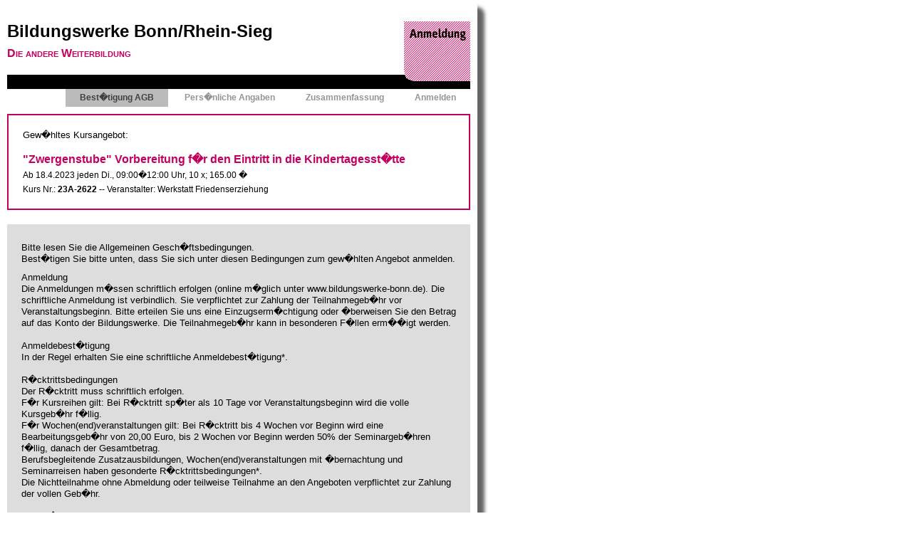

--- FILE ---
content_type: text/html; charset=UTF-8
request_url: http://bildungswerke-bonn.de/Anmeldung.php?IDD=69389&step=1
body_size: 2807
content:


<!DOCTYPE html PUBLIC "-//W3C//DTD XHTML 1.0 Transitional//EN" "http://www.w3.org/TR/xhtml1/DTD/xhtml1-transitional.dtd">

<html xmlns="http://www.w3.org/1999/xhtml">
	<head>
		<meta http-equiv="content-type" content="text/html;charset=iso-8859-1">
		<meta name="generator" content="Designed by Oton Seyfarth">
 		<title>Anmeldung zum Kurs</title>
		<link href="BWP2015.css" rel="stylesheet" type="text/css" media="all">
		<link href="BWPAnm.css" rel="stylesheet" type="text/css" media="all">
	</head>
	<body>
	<div id="Anmsheet">
		<div id="aHead"><img align="right" src="RasterAnmeldung.gif">
		<h2>Bildungswerke Bonn/Rhein-Sieg</h2>
		<h3>Die andere Weiterbildung</h3>
		</div>

	<div id="aBody">
		<div id="aStatus">
					<p class="fa">&nbsp;</p>		<p class="fba">Best�tigung AGB</p>
      		<p class="fb">Pers�nliche Angaben</p>
      		<p class="fb">Zusammenfassung</p>
      		<p class="fb">Anmelden</p>
      
		</div>

		<div id="aConst">
		  <p>Gew�hltes Kursangebot: 
<h3>"Zwergenstube"  Vorbereitung f�r den Eintritt in die Kindertagesst�tte</h3>
<h5>Ab  18.4.2023 jeden  Di., 09:00�12:00 Uhr, 10 x; 165.00 �</h5>
<h5>Kurs Nr.: <B>23A-2622</B> -- Veranstalter: Werkstatt Friedenserziehung</h5>
		</div>

	<form name="FormName" method="post">
		<div id="aVars">

	<p class="Err"></p>
		
  <input type="hidden" name="IDD" value="69389" />
  		
  <input type="hidden" name="step" value="1" />
  		
  <input type="hidden" name="accept" value="0" />
  
<!-- variabler Bereich: AGB, Adressdaten, Bankdaten, Zusammenfassung -->

		<p class="Expl">Bitte lesen Sie die Allgemeinen Gesch�ftsbedingungen.
	<br>Best�tigen Sie bitte unten, dass Sie sich unter diesen Bedingungen zum gew�hlten Angebot anmelden.</p><p class="sml">Anmeldung<br>Die Anmeldungen m�ssen schriftlich erfolgen (online m�glich unter www.bildungswerke-bonn.de). Die schriftliche Anmeldung ist verbindlich. Sie verpflichtet zur Zahlung der Teilnahmegeb�hr vor Veranstaltungsbeginn. Bitte erteilen Sie uns eine Einzugserm�chtigung oder �berweisen Sie den Betrag auf das Konto der Bildungswerke. Die Teilnahmegeb�hr kann in besonderen F�llen erm��igt werden.<br><br>Anmeldebest�tigung<br>In der Regel erhalten Sie eine schriftliche Anmeldebest�tigung*. <br><br>R�cktrittsbedingungen<br>Der R�cktritt muss schriftlich erfolgen. <br>F�r Kursreihen gilt: Bei R�cktritt sp�ter als 10 Tage vor Veranstaltungsbeginn wird die volle Kursgeb�hr f�llig. <br>F�r Wochen(end)veranstaltungen gilt: Bei R�cktritt bis 4 Wochen vor Beginn  wird eine Bearbeitungsgeb�hr von 20,00 Euro, bis 2 Wochen vor Beginn werden 50% der Seminargeb�hren f�llig, danach der Gesamtbetrag.<br>Berufsbegleitende Zusatzausbildungen, Wochen(end)veranstaltungen mit �bernachtung und Seminarreisen haben gesonderte R�cktrittsbedingungen*.<br>Die Nichtteilnahme ohne Abmeldung oder teilweise Teilnahme an den Angeboten verpflichtet zur Zahlung der vollen Geb�hr.<br><br>Durchf�hrung<br>1. Die Durchf�hrung einer Veranstaltung ist an eine notwendige Mindest�teilnehmer(innen)zahl gebunden. Liegen nicht ausreichend Anmeldungen vor, kann eine Veranstaltung abgesagt werden. Bereits geleistete Zahlungen werden in voller H�he erstattet. Ein weitergehender Schadensersatzanspruch ist ausgeschlossen.<br>2. Die Bildungswerke behalten sich das Recht vor, auch kurzfristig einen Referent(innen)wechsel, Raum�nderungen sowie �nderungen des Veranstaltungs- oder �bernachtungsortes vorzunehmen. Die eingegangene Verpflichtung zur Teilnahme bleibt bestehen.<br>Teilnehmer(innen), die vors�tzlich oder grob fahrl�ssig gegen die Veranstaltungsdisziplin versto�en oder durch ihr Verhalten den Erfolg der Veranstaltung gef�hrden, k�nnen von der weiteren Teilnahme an der Veranstaltung ausgeschlossen werden. Ein Anspruch auf Verringerung der Geb�hren besteht nicht.<br><br>Haftung<br>1. Unsere Haftung f�r Sch�den, insbesondere f�r solche aus Unf�llen, Besch�digungen, Verlust oder Diebstahl ist ausgeschlossen, es sei denn, dass der Schaden von uns vors�tzlich oder grob fahrl�ssig verursacht wurde.<br>2. Hoheitliche Ma�nahmen, Naturkatastrophen, Verkehrsst�rungen, St�rungen in der Energie- und Rohstoffversorgung, Krankheit des Referenten/der Referentin und sonstige F�lle h�herer Gewalt, also au�ergew�hnliche Ereignisse, die die Bildungswerke nicht zu vertreten haben, befreien die Bildungswerke f�r die Dauer ihrer Wirksamkeit von der Verpflichtung zur Vertragserf�llung. In diesen F�llen sind die Bildungswerke nicht zum Schadenersatz, insbesondere nicht zum Ersatz von Reise- und �bernachtungskosten sowie von Arbeitsausfall verpflichtet.<br><br>Datenspeicherung<br>Die Teilnehmer(innen) willigen in die gesch�ftsnotwendige Verarbeitung ihrer Daten ein. Vorstehendes gilt als Benachrichtigung gem�� � 33 Abs. 1 Bundesdatenschutzgesetz.<br><br><br>* Bitte beachten Sie die besonderen Bedingungen der einzelnen Bildungswerke bzw. Seminarformen. <br></p><p><input type="checkbox" name="agree" value="1" > Ich akzeptiere die Teilnahmebedingungen und melde mich zu dem ausgew�hlten Seminar an.</p>		
  <input type="hidden" name="Anrede" value="" />
  
  <input type="hidden" name="Send2D" value="" />
  
  <input type="hidden" name="Bill2D" value="" />
  
  <input type="hidden" name="BUAntrag" value="0" />
  
  <input type="hidden" name="NameN" value="" />
  
  <input type="hidden" name="NameV" value="" />
  
  <input type="hidden" name="StrasseNr" value="" />
  
  <input type="hidden" name="PLZ" value="" />
  
  <input type="hidden" name="Stadt" value="" />
  
  <input type="hidden" name="TelP" value="" />
  
  <input type="hidden" name="TelM" value="" />
  
  <input type="hidden" name="eMail" value="" />
  
  <input type="hidden" name="NameFirma" value="" />
  
  <input type="hidden" name="AbtFirma" value="" />
  
  <input type="hidden" name="StrasseFa" value="" />
  
  <input type="hidden" name="PLZFirma" value="" />
  
  <input type="hidden" name="OrtFirma" value="" />
  
  <input type="hidden" name="TelD" value="" />
  
  <input type="hidden" name="mobilD" value="" />
  
  <input type="hidden" name="FaxD" value="" />
  
  <input type="hidden" name="eMailD" value="" />
  
  <input type="hidden" name="Notizen" value="" />
  
		</div>


<!-- ButtonsButtons auf 1 oder 2 div-Bereichen -->


		<div id="aBtn">
			<table><tr><td class="btnl">
			
				&nbsp;</td><td class="btnr">&nbsp;
			<button type="submit" class="bbutton" name="Request" value="2">Weiter</button>
			</td></tr></table>
		</div>
		
<!-- Rest des Formulars incl. Abschluss "form"  -->

	</form>

	</div>
	</div>
	</body>

</html>



--- FILE ---
content_type: text/css
request_url: http://bildungswerke-bonn.de/BWP2015.css
body_size: 8744
content:
	/* The CSS that's required to position the footer */

html
	{
 	 height: 100%;
	}

body
	{
	top:0px; 	height: 100%;
	margin:0px;
	color:black;
	font-family: Arial, Sans-Serif, InfoTextNormal, InfotextBold;
	font-size: 9pt;
	z-index:0;

	}

#background
	{
	position: fixed;
	top: 0px; width:100%; height: 100%;
	z-Index:0;
  	background-image: url('Verlaufshintergrund.jpg');
	  }
#backgroundtop1
	{
	position: fixed;
	top: 0px; left: 20px; width:850px; height: 10px;
	z-Index:8;
	background-color:white;
	background-image: url('Verlaufshintergrund.jpg');
	}

#backgroundtop2
	{
	position: fixed;
	top: 10px; left: 20px; width:850px; height: 10px;
	background-color:white;
	z-Index:8;
	}

#sheet
	{
	 position: fixed;
 	 width: 850px; 	 bottom:30px;
	 z-Index:4;
	 border-radius: 10px;
	 border: 10px solid white;
	 box-shadow: #666 10px 10px 5px;
	 background-color:none;
	 top:10px;
	 left:10px;
	}

#sheetbackground
	{
	 position: fixed;
	 top:10px; 	 left:20px;   	 width: 850px;   	 bottom:30px;
	 z-Index:2;
	 background-color:white;
	}

header
	{
	 position: absolute;
	 z-Index:6;
	 left: 20px; top:20px;width:850px; height:280px;
	 border-bottom: 20px solid black;
	 background-color: RGB(195,0,93);
	 background-color: white;
	}

#hdrT
	{
	 position: absolute;
	 top: 0px; left:0px; width:440px;
	 padding-left: 10px;
	 z-Index:4;
	}

#hdrP
	 {
	 position: absolute;
	 top: 0px; left:450px; width:360px;
	 padding-left: 10px;
	 border-left: 30px solid black;
	 background-color: RGB(195,0,93);
	 z-Index:4;
	}

#navL
	{
	 position: absolute;
	 box-sizing:border-box;
	 left: 20px; top:360px;width:200px; height:550px;
	 padding: 20px 20px;
/*	 border-image-source: url(LbPtv.gif); */
/*     border-right-width: 15px; */
	 z-Index:5;
	}

/* #navL p { color: RGB(195,0,93); margin-bottom:6px; font-weight:bold; } */
li.navsep {  display:block;
 padding:5px 5px ;
 // border:#ddd solid 1px;
 background:#222;

}


#srch
	{
	 color: white; font-weight:bold;
	 position: absolute;
	 box-sizing:border-box;
	 left: 20px; top:320px;width:212px; height:30px;
	 text-align:center;
	 vertical-align:middle;
	 vertical-align:top;
	 padding: 3px 3px;
	 z-Index:5;
	 background-color: RGB(195,0,93);
	}

#srch input { vertical-align:bottom;}



main
	{
	 position: absolute;
	 box-sizing:border-box;
	 z-index:5;
	 top:320px; left:230px; width:640px; height:auto;
	 padding: 20px 20px 40px;
	 font-size: 12pt;
	 border: 3px solid transparent;
	 border-image-source: url(VertBrdr.gif)  ;
     border-image-slice: 4;
	}



#col1
	{
	 background-color:#FFF;
	 //float:left;
	 position: absolute;
	 position: static;
	 z-index:5;
	 top:20px; left:20px; width:340px;
	 //padding: 20px 20px;
	 box-sizing:border-box;
	}

#col2
	{
	 background-color:#DFDFDF;
	 //float:right;
	 float:left;
	 position: absolute;
	 //position: static;
	 z-index:5;
	 top:90px; left:375px; width:240px;
	 padding: 20px 20px;
	 box-sizing:border-box;
	}

#col2 p { font-size:9pt;margin-bottom:4pt;}

#col1 p { font-size:11pt;margin-bottom:6pt;}
#col1 li { font-size:11pt;margin-bottom:4pt;}

footer
	{
	 position:fixed;
	 box-sizing:border-box;
	 bottom:0; left:20px; right:0; 	 height:30px;	 width:850px;
	 text-align:center;
	 padding: 5px;
	 margin:0;
	 z-index:8;
	 border-top: #666 solid 5px;
	 background-color: RGB(195,0,93);
	}

footer p
   {
   display:inline;
   vertical-align:center;
   font-weight:bold;
   color:white;
   padding:0px 15px;
   }

#doFrame
	{
  	 position: relative;
  	 top: 20px;
  	 background-color:none;
  	 z-index:9;
   	}

nav {
   font-size: 8pt;
   color: black;
	}




a { font:inherit; color:inherit; text-decoration:none;}
a:link { text-decoration:none;  }
a:visited { text-decoration:none;  }
a:hover { text-decoration:underline; color:inherit; text-decoration-color: RGB(195,0,93); text-decoration-color: black;}
a:active { text-decoration:none; font-weight:bold; background-color:inherit; }
a:focus { text-decoration:none; font-weight:bold; background-color:inherit; }

a[name] { display:inline; line-height:0px; }

img.cert { float:right; vertical-align:top }
img.idbw { heigth:18px; margin: 14px 0px 4px;}
img.isdbw { heigth:18px; margin: 4px 0px 14px; align:right; text-align:right;}
img.icona { float:right; heigth:18px; vertical-align:bottom; margin:4px;}
img.sheet { float:right; heigth:18px; vertical-align:bottom; margin:4px;}
img.left { float:left; vertical-align:top; margin:0px 8px 8px 0px;}

form.myinput { display:block; width:auto; background: #ccc; padding:10px; font-size:18pt; font-weight:bolder; color:#666;}
select.myselect { font:inherit; height:24pt; border: #fff solid 1px; color:inherit; background:#ccc;}

select.myselect option { font-size: 12pt; background:#bbb;}
select.myselect option[selected] { background:#000;}

#hdrT h1 { font-size: 24pt; margin-top: 9px;}
#hdrT h2 { font-size: 18pt; font-variant:small-caps; color: RGB(195,0,93);}


/*hr.start { border:1px dotted grey;} */

hr.next { border:1px dotted grey;}
div.starthr { margin: 10px 0px; height:3px; width:100%; background-image: url('LbPth.gif');}

div.kdat {margin-top:20px;}

p { line-height:125%;margin:0px; font-size:10pt;}
#cols li {  font-size:10pt; margin: 4px 0px;}
h4 { margin-bottom: 10px;}
/* Formatierungen für die Kursausschreibungen incl. Rubriken */

#coll h2 { margin-top:10px; margin-bottom:10px; font-weight:bold; color:white; background:#bbb; padding:5px 15px;}
h2.R1 { font-size: 18pt; margin-top:24px;}
h2.R2 { font-size: 16pt; margin-top:24px;}
h2.R3 { font-size: 14pt; margin-top:24px;}
h2.Fb { font-size: 12pt; color:grey; background:#DDD; padding-top:15px; margin-bottom:0px;}
p.Fb  { font-size: 10pt; padding:15px; background:#DDD;}
p.fbt { font-size: 11pt; font-Style:italic;}


h3.Ttl { font-size: 12pt; color: RGB(195,0,93); margin-bottom:0px; }
h3.Stl { font-size: 10pt; color: RGB(195,0,93); margin:0px; margin-top:3px;}
h3.Ttl + h3.Stl { margin-top:0px; }
h3 + h3p { margin-bottom:40px;}
p.ktx { font-size: 9pt;}
p.kl  { font-size: 10pt; color:grey; font-weight:bold; }
p.kn  { font-size: 9pt; margin-top:5px;}
p.Dtl { font-size: 9pt; font-weight:bold}
p.dtx { font-size: 9pt; font-weight:bold}
p.kd  { font-size: 9pt; padding-left:130px; padding-right:40px;}
p.ko  { font-size: 9pt; padding-left:130px; font-weight:bold; }
p.spcr  { line-height:75%;  }


div.kdcmp { font-size: 80%; color:#333; margin-top:5px; padding-left: 40px;}
div.kdcmp p.kd  { font-size: 9pt; padding-left:0px;}
div.kdcmp p.ko  { font-size: 9pt; padding-left:0px;}
/* Formatierungen für die Kursnummern-Darstellung (Bildungwerk m./o. Anmeldung */
/* n = Anmeldung möglich, x = Anmeldung nicht möglich A bis H: aus ID_B */

p[class^=n] {font-size: 9pt; color:RGB(143,143,143); float:left; margin-bottom:15px; }
p.nA { background: url(./imgs_std/id_bf.gif)    no-repeat; text-indent: 48px; padding: 8px 5px 3pt; width: 120px; vertical-align: top; text-align: left }
p.nC { background: url(./imgs_std/id_ind.gif)   no-repeat; text-indent: 48px; padding: 8px 5px 3pt; width: 120px; vertical-align: top; text-align: left }
p.nD { background: url(./imgs_std/id_wef.gif)   no-repeat; text-indent: 48px; padding: 8px 5px 3pt; width: 120px; vertical-align: top; text-align: left }
p.nE { background: url(./imgs_std/id_bz.gif)    no-repeat; text-indent: 48px; padding: 8px 5px 3pt; width: 120px; vertical-align: top; text-align: left }
p.nH { background: url(./imgs_std/id_ik.gif)    no-repeat; text-indent: 48px; padding: 8px 5px 3pt; width: 120px; vertical-align: top; text-align: left }

p[class^=x] {font-size: 9pt; color:RGB(213,213,213); float:left; margin-bottom:15px;}
p.xA { background: url(./imgs_std/id_bf_x.gif)  no-repeat; text-indent: 48px; padding: 8px 5px 3pt; width: 120px; vertical-align: top; text-align: left }
p.xC { background: url(./imgs_std/id_ind_x.gif) no-repeat; text-indent: 48px; padding: 8px 5px 3pt; width: 120px; vertical-align: top; text-align: left }
p.xD { background: url(./imgs_std/id_wef_x.gif) no-repeat; text-indent: 48px; padding: 8px 5px 3pt; width: 120px; vertical-align: top; text-align: left }
p.xE { background: url(./imgs_std/id_bz_x.gif)  no-repeat; text-indent: 48px; padding: 8px 5px 3pt; width: 120px; vertical-align: top; text-align: left }
p.xH { background: url(./imgs_std/id_ik_x.gif)  no-repeat; text-indent: 48px; padding: 8px 5px 3pt; width: 120px; vertical-align: top; text-align: left }


p.agbh { font-size: 10pt; color:#444444; font-weight:bold; margin:12px 0px 4px; }
p.agbt { font-size: 9pt;  margin:0px 0px 4px; }


/* Formatierungen Suchergebnisse */
#RPLL { text-align:center;}

#RPLL p, #RPLL a { display:inline-block; width:30px; font-weight:bold; font-size:9pt; text-align:center; margin: 10px 5px;}
#RPLL p { color:white; background:#888;}
#RPLL a { background:#CCC;}


--- FILE ---
content_type: text/css
request_url: http://bildungswerke-bonn.de/BWPAnm.css
body_size: 2691
content:
/* neue Fassung */


#Anmsheet
	{
	 /*position: fixed; */
 	 width: 650px; 	 bottom:30px;
	 z-Index:4;
	 border-radius: 10px;
	 border: 10px solid white;
	 box-shadow: #666 10px 10px 5px;
	 background-color:none;
	 top:10px;
	 left:10px;
	 margin-bottom:20px;
	}

#aHead h2
    {
    font-size: 18pt; margin-bottom:5px;
    }
#aHead h3
    {
    margin-top:8px;
    font-size: 12pt; font-variant:small-caps;
    color: RGB(195,0,93);
    }

#aHead
   { height:75px;
   border-bottom: 20px solid black;
   }

#aConst
  {
  border: RGB(195,0,93) solid 2px;
  padding:20px; margin: 10px 0px;
  }

h3 { font-size:12pt;}
h4 { font-size:10pt; margin-top:2px;}
h5 { font-size:9pt; font-weight:normal;}
h3, h4   {     color: RGB(195,0,93); margin-bottom:0px;   }

h5 { margin-top:6px; margin-bottom:0px;}

h6 { font-size: 11pt; margin-top:18pt; margin-bottom:6pt; }

#aVars
  {
  //border: RGB(195,0,93) solid 2px;
  background: #ddd;
  padding:10px 15px; margin: 20px 0px;
  }

#aBtn
  {
  padding:5px; 10px;
  background: RGB(195,0,93);
  }

table  { width:100%; 500px: border-spacing: 0; border-collapse:collapse;  background-repeat:no-repeat;}

td { font-size: 9pt; vertical-align:top; padding:4px; }

td.btnr { text-align:right; vertical-align:top; padding:4px; width:50%; }
td.btnl { text-align:left; vertical-align:top; padding:4px; width:50%; }
td.btnc { text-align:center; vertical-align:top; padding:4px; }
td.acts { text-align:left;  font-size: 8pt; font-weight:bold; color:RGB(128,128,128);}
td.iste { text-align:left;  font-size: 8pt; font-weight:bold; color:RGB(200,200,200);}


.jl { text-align:left }
.jc { text-align:center }
.jr { text-align:right }

#aVars p   {   display: inline-block; margin:5px;   }

p.bllln  {   width:600px; display:block;  }
p.blstd  {   width:290px;   }
p.bltel  {   width:185px;   }
p.blplz  {   width:100px;   }
p.blnam  {   width:230px;   }
p.blanr  {   width:80px;   }

#aStatus { text-align:right;}
#aStatus p
 { display:inline-block; font-size:9pt; font-weight:bold;  margin-left:0px;  width:auto; padding:5px 20px;  }
p.fa  { width:84px; }
p.fb  { color:RGB(148,148,148); background-color:white;  }
p.fba { color:RGB(64,64,64); background-color:#bbb;  }

p.expl { color:RGB(195,0,93) }
p.err  { background:RGB(195,0,93); color:white; font-weight: bold; padding: 10px; margin:0px; margin-top:5px;}

p.hint { vertical-align:top; width:450px;  display:block; padding-top:5px;}

p.ac1  { width:120px; vertical-align:top;  text-align:right; padding: 0px 10px}
p.ac2  { width:450px; }


input.stdinp0  { background-color:RGB(244,215,216); }
input.stdinp  { background-color:RGB(244,215,216); }

span.prc { color:white; font-weight:bold; font-size:11pt;}
